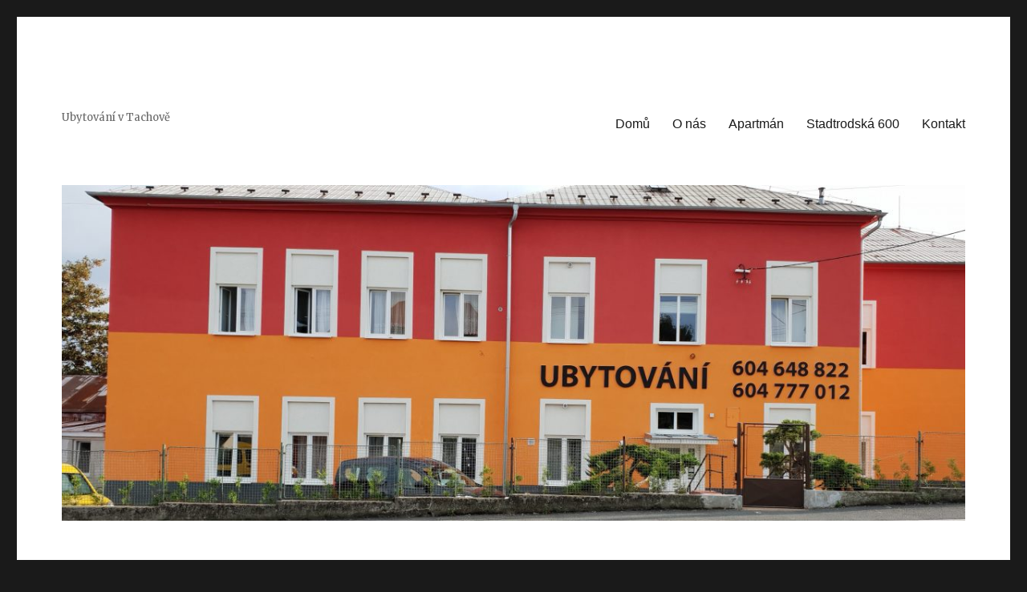

--- FILE ---
content_type: text/html; charset=UTF-8
request_url: http://www.ubytovanitachov.cz/apartman-k-h-borovskeho-125/apartman-7/
body_size: 4883
content:
<!DOCTYPE html>
<html lang="cs" class="no-js">
<head>
	<meta charset="UTF-8">
	<meta name="viewport" content="width=device-width, initial-scale=1">
	<link rel="profile" href="https://gmpg.org/xfn/11">
		<script>(function(html){html.className = html.className.replace(/\bno-js\b/,'js')})(document.documentElement);</script>
<title>Apartmán (7)</title>
<meta name='robots' content='max-image-preview:large' />
<link rel='dns-prefetch' href='//www.ubytovanitachov.cz' />
<link rel='dns-prefetch' href='//fonts.googleapis.com' />
<link rel='dns-prefetch' href='//s.w.org' />
<link href='https://fonts.gstatic.com' crossorigin rel='preconnect' />
<link rel="alternate" type="application/rss+xml" title=" &raquo; RSS zdroj" href="http://www.ubytovanitachov.cz/feed/" />
<link rel="alternate" type="application/rss+xml" title=" &raquo; RSS komentářů" href="http://www.ubytovanitachov.cz/comments/feed/" />
<link rel="alternate" type="application/rss+xml" title=" &raquo; RSS komentářů pro Apartmán (7)" href="http://www.ubytovanitachov.cz/apartman-k-h-borovskeho-125/apartman-7/feed/" />
		<script>
			window._wpemojiSettings = {"baseUrl":"https:\/\/s.w.org\/images\/core\/emoji\/13.0.1\/72x72\/","ext":".png","svgUrl":"https:\/\/s.w.org\/images\/core\/emoji\/13.0.1\/svg\/","svgExt":".svg","source":{"concatemoji":"http:\/\/www.ubytovanitachov.cz\/wp-includes\/js\/wp-emoji-release.min.js?ver=5.7.14"}};
			!function(e,a,t){var n,r,o,i=a.createElement("canvas"),p=i.getContext&&i.getContext("2d");function s(e,t){var a=String.fromCharCode;p.clearRect(0,0,i.width,i.height),p.fillText(a.apply(this,e),0,0);e=i.toDataURL();return p.clearRect(0,0,i.width,i.height),p.fillText(a.apply(this,t),0,0),e===i.toDataURL()}function c(e){var t=a.createElement("script");t.src=e,t.defer=t.type="text/javascript",a.getElementsByTagName("head")[0].appendChild(t)}for(o=Array("flag","emoji"),t.supports={everything:!0,everythingExceptFlag:!0},r=0;r<o.length;r++)t.supports[o[r]]=function(e){if(!p||!p.fillText)return!1;switch(p.textBaseline="top",p.font="600 32px Arial",e){case"flag":return s([127987,65039,8205,9895,65039],[127987,65039,8203,9895,65039])?!1:!s([55356,56826,55356,56819],[55356,56826,8203,55356,56819])&&!s([55356,57332,56128,56423,56128,56418,56128,56421,56128,56430,56128,56423,56128,56447],[55356,57332,8203,56128,56423,8203,56128,56418,8203,56128,56421,8203,56128,56430,8203,56128,56423,8203,56128,56447]);case"emoji":return!s([55357,56424,8205,55356,57212],[55357,56424,8203,55356,57212])}return!1}(o[r]),t.supports.everything=t.supports.everything&&t.supports[o[r]],"flag"!==o[r]&&(t.supports.everythingExceptFlag=t.supports.everythingExceptFlag&&t.supports[o[r]]);t.supports.everythingExceptFlag=t.supports.everythingExceptFlag&&!t.supports.flag,t.DOMReady=!1,t.readyCallback=function(){t.DOMReady=!0},t.supports.everything||(n=function(){t.readyCallback()},a.addEventListener?(a.addEventListener("DOMContentLoaded",n,!1),e.addEventListener("load",n,!1)):(e.attachEvent("onload",n),a.attachEvent("onreadystatechange",function(){"complete"===a.readyState&&t.readyCallback()})),(n=t.source||{}).concatemoji?c(n.concatemoji):n.wpemoji&&n.twemoji&&(c(n.twemoji),c(n.wpemoji)))}(window,document,window._wpemojiSettings);
		</script>
		<style>
img.wp-smiley,
img.emoji {
	display: inline !important;
	border: none !important;
	box-shadow: none !important;
	height: 1em !important;
	width: 1em !important;
	margin: 0 .07em !important;
	vertical-align: -0.1em !important;
	background: none !important;
	padding: 0 !important;
}
</style>
	<link rel='stylesheet' id='wp-block-library-css'  href='http://www.ubytovanitachov.cz/wp-includes/css/dist/block-library/style.min.css?ver=5.7.14' media='all' />
<link rel='stylesheet' id='wp-block-library-theme-css'  href='http://www.ubytovanitachov.cz/wp-includes/css/dist/block-library/theme.min.css?ver=5.7.14' media='all' />
<link rel='stylesheet' id='twentysixteen-fonts-css'  href='https://fonts.googleapis.com/css?family=Merriweather%3A400%2C700%2C900%2C400italic%2C700italic%2C900italic%7CInconsolata%3A400&#038;subset=latin%2Clatin-ext&#038;display=fallback' media='all' />
<link rel='stylesheet' id='genericons-css'  href='http://www.ubytovanitachov.cz/wp-content/themes/twentysixteen/genericons/genericons.css?ver=20201208' media='all' />
<link rel='stylesheet' id='twentysixteen-style-css'  href='http://www.ubytovanitachov.cz/wp-content/themes/twentysixteen/style.css?ver=20201208' media='all' />
<link rel='stylesheet' id='twentysixteen-block-style-css'  href='http://www.ubytovanitachov.cz/wp-content/themes/twentysixteen/css/blocks.css?ver=20190102' media='all' />
<!--[if lt IE 10]>
<link rel='stylesheet' id='twentysixteen-ie-css'  href='http://www.ubytovanitachov.cz/wp-content/themes/twentysixteen/css/ie.css?ver=20170530' media='all' />
<![endif]-->
<!--[if lt IE 9]>
<link rel='stylesheet' id='twentysixteen-ie8-css'  href='http://www.ubytovanitachov.cz/wp-content/themes/twentysixteen/css/ie8.css?ver=20170530' media='all' />
<![endif]-->
<!--[if lt IE 8]>
<link rel='stylesheet' id='twentysixteen-ie7-css'  href='http://www.ubytovanitachov.cz/wp-content/themes/twentysixteen/css/ie7.css?ver=20170530' media='all' />
<![endif]-->
<!--[if lt IE 9]>
<script src='http://www.ubytovanitachov.cz/wp-content/themes/twentysixteen/js/html5.js?ver=3.7.3' id='twentysixteen-html5-js'></script>
<![endif]-->
<script src='http://www.ubytovanitachov.cz/wp-includes/js/jquery/jquery.min.js?ver=3.5.1' id='jquery-core-js'></script>
<script src='http://www.ubytovanitachov.cz/wp-includes/js/jquery/jquery-migrate.min.js?ver=3.3.2' id='jquery-migrate-js'></script>
<script src='http://www.ubytovanitachov.cz/wp-content/themes/twentysixteen/js/keyboard-image-navigation.js?ver=20170530' id='twentysixteen-keyboard-image-navigation-js'></script>
<link rel="https://api.w.org/" href="http://www.ubytovanitachov.cz/wp-json/" /><link rel="alternate" type="application/json" href="http://www.ubytovanitachov.cz/wp-json/wp/v2/media/76" /><link rel="EditURI" type="application/rsd+xml" title="RSD" href="http://www.ubytovanitachov.cz/xmlrpc.php?rsd" />
<link rel="wlwmanifest" type="application/wlwmanifest+xml" href="http://www.ubytovanitachov.cz/wp-includes/wlwmanifest.xml" /> 
<meta name="generator" content="WordPress 5.7.14" />
<link rel='shortlink' href='http://www.ubytovanitachov.cz/?p=76' />
<link rel="alternate" type="application/json+oembed" href="http://www.ubytovanitachov.cz/wp-json/oembed/1.0/embed?url=http%3A%2F%2Fwww.ubytovanitachov.cz%2Fapartman-k-h-borovskeho-125%2Fapartman-7%2F" />
<link rel="alternate" type="text/xml+oembed" href="http://www.ubytovanitachov.cz/wp-json/oembed/1.0/embed?url=http%3A%2F%2Fwww.ubytovanitachov.cz%2Fapartman-k-h-borovskeho-125%2Fapartman-7%2F&#038;format=xml" />
</head>

<body class="attachment attachment-template-default attachmentid-76 attachment-jpeg wp-embed-responsive">
<div id="page" class="site">
	<div class="site-inner">
		<a class="skip-link screen-reader-text" href="#content">Přejít k obsahu webu</a>

		<header id="masthead" class="site-header" role="banner">
			<div class="site-header-main">
				<div class="site-branding">
					
											<p class="site-title"><a href="http://www.ubytovanitachov.cz/" rel="home"></a></p>
												<p class="site-description">Ubytování v Tachově</p>
									</div><!-- .site-branding -->

									<button id="menu-toggle" class="menu-toggle">Menu</button>

					<div id="site-header-menu" class="site-header-menu">
													<nav id="site-navigation" class="main-navigation" role="navigation" aria-label="Hlavní menu">
								<div class="menu-top-menu-container"><ul id="menu-top-menu" class="primary-menu"><li id="menu-item-23" class="menu-item menu-item-type-custom menu-item-object-custom menu-item-home menu-item-23"><a href="http://www.ubytovanitachov.cz/">Domů</a></li>
<li id="menu-item-24" class="menu-item menu-item-type-post_type menu-item-object-page menu-item-24"><a href="http://www.ubytovanitachov.cz/o-nas/">O nás</a></li>
<li id="menu-item-33" class="menu-item menu-item-type-post_type menu-item-object-page menu-item-33"><a href="http://www.ubytovanitachov.cz/apartman-k-h-borovskeho-125/">Apartmán</a></li>
<li id="menu-item-32" class="menu-item menu-item-type-post_type menu-item-object-page menu-item-32"><a href="http://www.ubytovanitachov.cz/stadtrodska-600/">Stadtrodská 600</a></li>
<li id="menu-item-26" class="menu-item menu-item-type-post_type menu-item-object-page menu-item-26"><a href="http://www.ubytovanitachov.cz/kontakt/">Kontakt</a></li>
</ul></div>							</nav><!-- .main-navigation -->
						
													<nav id="social-navigation" class="social-navigation" role="navigation" aria-label="Menu pro sociální sítě">
								<div class="menu-social-links-menu-container"><ul id="menu-social-links-menu" class="social-links-menu"><li id="menu-item-27" class="menu-item menu-item-type-custom menu-item-object-custom menu-item-27"><a href="https://www.yelp.com"><span class="screen-reader-text">Yelp</span></a></li>
<li id="menu-item-28" class="menu-item menu-item-type-custom menu-item-object-custom menu-item-28"><a href="https://www.facebook.com/wordpress"><span class="screen-reader-text">Facebook</span></a></li>
<li id="menu-item-29" class="menu-item menu-item-type-custom menu-item-object-custom menu-item-29"><a href="https://twitter.com/wordpress"><span class="screen-reader-text">Twitter</span></a></li>
<li id="menu-item-30" class="menu-item menu-item-type-custom menu-item-object-custom menu-item-30"><a href="https://www.instagram.com/explore/tags/wordcamp/"><span class="screen-reader-text">Instagram</span></a></li>
<li id="menu-item-31" class="menu-item menu-item-type-custom menu-item-object-custom menu-item-31"><a href="mailto:wordpress@example.com"><span class="screen-reader-text">Email</span></a></li>
</ul></div>							</nav><!-- .social-navigation -->
											</div><!-- .site-header-menu -->
							</div><!-- .site-header-main -->

											<div class="header-image">
					<a href="http://www.ubytovanitachov.cz/" rel="home">
						<img src="http://www.ubytovanitachov.cz/wp-content/uploads/2018/08/cropped-20180830_174339.jpg" srcset="http://www.ubytovanitachov.cz/wp-content/uploads/2018/08/cropped-20180830_174339-300x112.jpg 300w, http://www.ubytovanitachov.cz/wp-content/uploads/2018/08/cropped-20180830_174339-768x286.jpg 768w, http://www.ubytovanitachov.cz/wp-content/uploads/2018/08/cropped-20180830_174339-1024x381.jpg 1024w, http://www.ubytovanitachov.cz/wp-content/uploads/2018/08/cropped-20180830_174339.jpg 1200w" sizes="(max-width: 709px) 85vw, (max-width: 909px) 81vw, (max-width: 1362px) 88vw, 1200px" width="1200" height="447" alt="">
					</a>
				</div><!-- .header-image -->
					</header><!-- .site-header -->

		<div id="content" class="site-content">

	<div id="primary" class="content-area">
		<main id="main" class="site-main" role="main">

			
			<article id="post-76" class="post-76 attachment type-attachment status-inherit hentry">

				<nav id="image-navigation" class="navigation image-navigation">
					<div class="nav-links">
						<div class="nav-previous"><a href='http://www.ubytovanitachov.cz/apartman-k-h-borovskeho-125/apartman-6/'>Předchozí obrázek</a></div>
						<div class="nav-next"><a href='http://www.ubytovanitachov.cz/apartman-k-h-borovskeho-125/apartman-8/'>Další obrázek</a></div>
					</div><!-- .nav-links -->
				</nav><!-- .image-navigation -->

				<header class="entry-header">
					<h1 class="entry-title">Apartmán (7)</h1>				</header><!-- .entry-header -->

				<div class="entry-content">

					<div class="entry-attachment">
						<img width="840" height="560" src="http://www.ubytovanitachov.cz/wp-content/uploads/2018/08/Apartmán-7-1024x683.jpg" class="attachment-large size-large" alt="" loading="lazy" srcset="http://www.ubytovanitachov.cz/wp-content/uploads/2018/08/Apartmán-7.jpg 1024w, http://www.ubytovanitachov.cz/wp-content/uploads/2018/08/Apartmán-7-300x200.jpg 300w, http://www.ubytovanitachov.cz/wp-content/uploads/2018/08/Apartmán-7-768x512.jpg 768w" sizes="(max-width: 709px) 85vw, (max-width: 909px) 67vw, (max-width: 1362px) 62vw, 840px" />
						
						</div><!-- .entry-attachment -->

											</div><!-- .entry-content -->

					<footer class="entry-footer">
					<span class="posted-on"><span class="screen-reader-text">Publikováno: </span><a href="http://www.ubytovanitachov.cz/apartman-k-h-borovskeho-125/apartman-7/" rel="bookmark"><time class="entry-date published updated" datetime="2018-08-31T18:19:43+02:00">31. 8. 2018</time></a></span>						<span class="full-size-link"><span class="screen-reader-text">Původní velikost: </span><a href="http://www.ubytovanitachov.cz/wp-content/uploads/2018/08/Apartmán-7.jpg">1024 &times; 683</a></span>											</footer><!-- .entry-footer -->
				</article><!-- #post-76 -->

				
<div id="comments" class="comments-area">

	
	
		<div id="respond" class="comment-respond">
		<h2 id="reply-title" class="comment-reply-title">Napsat komentář <small><a rel="nofollow" id="cancel-comment-reply-link" href="/apartman-k-h-borovskeho-125/apartman-7/#respond" style="display:none;">Zrušit odpověď na komentář</a></small></h2><p class="must-log-in">Pro přidávání komentářů se musíte nejdříve <a href="http://www.ubytovanitachov.cz/wp-login.php?redirect_to=http%3A%2F%2Fwww.ubytovanitachov.cz%2Fapartman-k-h-borovskeho-125%2Fapartman-7%2F">přihlásit</a>.</p>	</div><!-- #respond -->
	
</div><!-- .comments-area -->

	<nav class="navigation post-navigation" role="navigation" aria-label="Příspěvky">
		<h2 class="screen-reader-text">Navigace pro příspěvek</h2>
		<div class="nav-links"><div class="nav-previous"><a href="http://www.ubytovanitachov.cz/apartman-k-h-borovskeho-125/" rel="prev"><span class="meta-nav">Přiřazeno:</span><span class="post-title">Apartmán</span></a></div></div>
	</nav>
		</main><!-- .site-main -->
	</div><!-- .content-area -->


	<aside id="secondary" class="sidebar widget-area" role="complementary">
		<section id="text-2" class="widget widget_text"><h2 class="widget-title">Najdete nás</h2>			<div class="textwidget"><p><strong>Adresa</strong><br />
Stadtrodská 600<br />
Tachov<br />
347 01</p>
<p><strong>Tel:</strong><br />
604 777 012<br />
604648822</p>
<p><strong>IČO:</strong> 46802851</p>
<p><strong>E-mail:</strong><br />
<a href="mailto:ubytovanitachov@seznam.cz">ubytovanitachov@seznam.cz</a></p>
</div>
		</section><section id="search-3" class="widget widget_search"><h2 class="widget-title">Hledat</h2>
<form role="search" method="get" class="search-form" action="http://www.ubytovanitachov.cz/">
	<label>
		<span class="screen-reader-text">Hledat:</span>
		<input type="search" class="search-field" placeholder="Hledat &hellip;" value="" name="s" />
	</label>
	<button type="submit" class="search-submit"><span class="screen-reader-text">Hledání</span></button>
</form>
</section><section id="media_image-3" class="widget widget_media_image"><img width="300" height="200" src="http://www.ubytovanitachov.cz/wp-content/uploads/2018/08/Apartmán-7-300x200.jpg" class="image wp-image-76  attachment-medium size-medium" alt="" loading="lazy" style="max-width: 100%; height: auto;" srcset="http://www.ubytovanitachov.cz/wp-content/uploads/2018/08/Apartmán-7-300x200.jpg 300w, http://www.ubytovanitachov.cz/wp-content/uploads/2018/08/Apartmán-7-768x512.jpg 768w, http://www.ubytovanitachov.cz/wp-content/uploads/2018/08/Apartmán-7.jpg 1024w" sizes="(max-width: 300px) 85vw, 300px" /></section>	</aside><!-- .sidebar .widget-area -->

		</div><!-- .site-content -->

		<footer id="colophon" class="site-footer" role="contentinfo">
							<nav class="main-navigation" role="navigation" aria-label="Hlavní menu patičky">
					<div class="menu-top-menu-container"><ul id="menu-top-menu-1" class="primary-menu"><li class="menu-item menu-item-type-custom menu-item-object-custom menu-item-home menu-item-23"><a href="http://www.ubytovanitachov.cz/">Domů</a></li>
<li class="menu-item menu-item-type-post_type menu-item-object-page menu-item-24"><a href="http://www.ubytovanitachov.cz/o-nas/">O nás</a></li>
<li class="menu-item menu-item-type-post_type menu-item-object-page menu-item-33"><a href="http://www.ubytovanitachov.cz/apartman-k-h-borovskeho-125/">Apartmán</a></li>
<li class="menu-item menu-item-type-post_type menu-item-object-page menu-item-32"><a href="http://www.ubytovanitachov.cz/stadtrodska-600/">Stadtrodská 600</a></li>
<li class="menu-item menu-item-type-post_type menu-item-object-page menu-item-26"><a href="http://www.ubytovanitachov.cz/kontakt/">Kontakt</a></li>
</ul></div>				</nav><!-- .main-navigation -->
			
							<nav class="social-navigation" role="navigation" aria-label="Menu sociálních odkazů v patičce">
					<div class="menu-social-links-menu-container"><ul id="menu-social-links-menu-1" class="social-links-menu"><li class="menu-item menu-item-type-custom menu-item-object-custom menu-item-27"><a href="https://www.yelp.com"><span class="screen-reader-text">Yelp</span></a></li>
<li class="menu-item menu-item-type-custom menu-item-object-custom menu-item-28"><a href="https://www.facebook.com/wordpress"><span class="screen-reader-text">Facebook</span></a></li>
<li class="menu-item menu-item-type-custom menu-item-object-custom menu-item-29"><a href="https://twitter.com/wordpress"><span class="screen-reader-text">Twitter</span></a></li>
<li class="menu-item menu-item-type-custom menu-item-object-custom menu-item-30"><a href="https://www.instagram.com/explore/tags/wordcamp/"><span class="screen-reader-text">Instagram</span></a></li>
<li class="menu-item menu-item-type-custom menu-item-object-custom menu-item-31"><a href="mailto:wordpress@example.com"><span class="screen-reader-text">Email</span></a></li>
</ul></div>				</nav><!-- .social-navigation -->
			
			<div class="site-info">
								<span class="site-title"><a href="http://www.ubytovanitachov.cz/" rel="home"></a></span>
								<a href="https://cs.wordpress.org/" class="imprint">
					Používáme WordPress (v češtině).				</a>
			</div><!-- .site-info -->
		</footer><!-- .site-footer -->
	</div><!-- .site-inner -->
</div><!-- .site -->

<script src='http://www.ubytovanitachov.cz/wp-content/themes/twentysixteen/js/skip-link-focus-fix.js?ver=20170530' id='twentysixteen-skip-link-focus-fix-js'></script>
<script src='http://www.ubytovanitachov.cz/wp-includes/js/comment-reply.min.js?ver=5.7.14' id='comment-reply-js'></script>
<script id='twentysixteen-script-js-extra'>
var screenReaderText = {"expand":"Zobrazit pod\u0159azen\u00e9 polo\u017eky","collapse":"Skr\u00fdt pod\u0159azen\u00e9 polo\u017eky"};
</script>
<script src='http://www.ubytovanitachov.cz/wp-content/themes/twentysixteen/js/functions.js?ver=20181217' id='twentysixteen-script-js'></script>
<script src='http://www.ubytovanitachov.cz/wp-includes/js/wp-embed.min.js?ver=5.7.14' id='wp-embed-js'></script>
</body>
</html>
